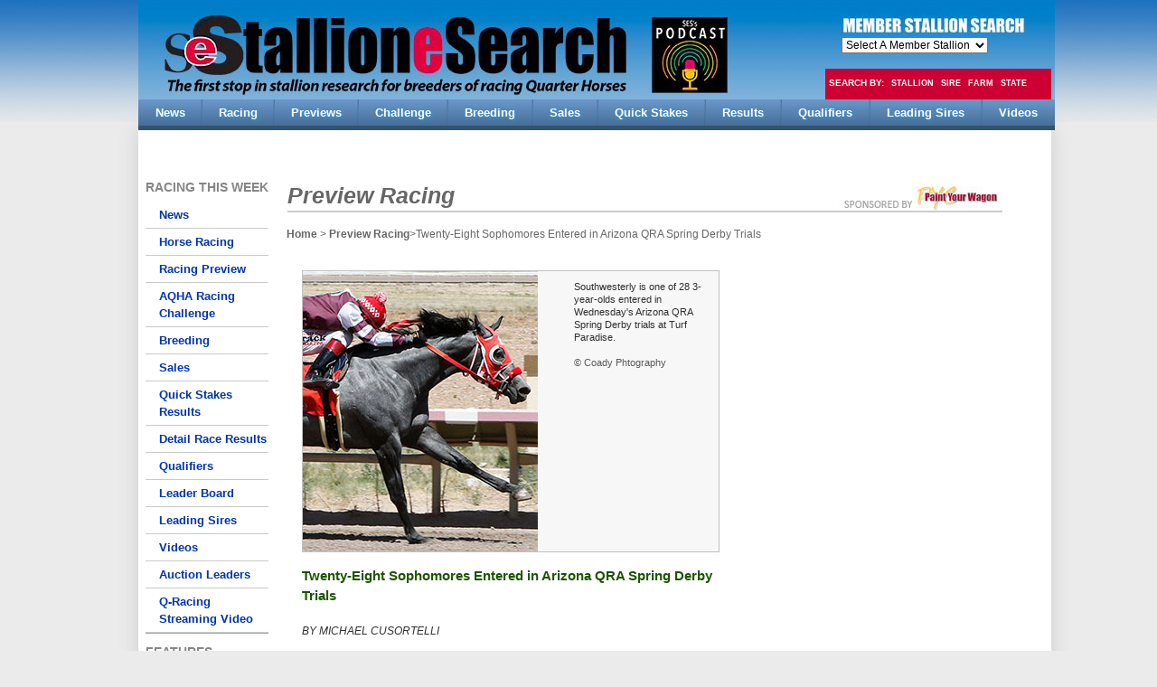

--- FILE ---
content_type: text/html
request_url: https://www.stallionesearch.com/default.asp?section=6&area=16&story=33395
body_size: 12211
content:
<!DOCTYPE html PUBLIC "-//W3C//DTD XHTML 1.0 Transitional//EN" "http://www.w3.org/TR/xhtml1/DTD/xhtml1-transitional.dtd">
<html xmlns="http://www.w3.org/1999/xhtml"   xmlns:fb="http://ogp.me/ns/fb#">

<style>
@viewport {
  width: device-width ;
  zoom: 1.0 ;
} 
</style>

 <link rel="apple-touch-icon" href="http://www.stallionesearch.com/images/SeS-57x57-touch-icon.png">
<link rel="apple-touch-icon-precomposed" href="http://www.stallionesearch.com/images/SeS-180x180-apple-touch-icon.png">
<link rel="apple-touch-icon-precomposed" href="http://www.stallionesearch.com/images/SeS-152x152-apple-touch-icon.png">
<link rel="apple-touch-icon-precomposed" href="http://www.stallionesearch.com/images/SeS-144x144-apple-touch-icon.png">
<link rel="apple-touch-icon-precomposed" href="http://www.stallionesearch.com/images/SeS-120x120-apple-touch-icon.png">
<link rel="apple-touch-icon-precomposed" href="http://www.stallionesearch.com/images/SeS-114x114-apple-touch-icon.png">
<link rel="apple-touch-icon-precomposed" href="http://www.stallionesearch.com/images/SeS-76x76-apple-touch-icon.png">
<link rel="apple-touch-icon-precomposed" href="http://www.stallionesearch.com/images/SeS-72x72-apple-touch-icon.png">
<link rel="apple-touch-icon-precomposed" href="http://www.stallionesearch.com/images/SeS-60x60-apple-touch-icon.png">
<link rel="apple-touch-icon-precomposed" href="http://www.stallionesearch.com/images/SeS-57x57-touch-icon.png">

   <!--- Chrome 31+ has home screen icon 192ï¿½192 (the recommended size for multiple resolutions).
    If it's not defined on that size it will take 128ï¿½128.--->

<link rel="icon" sizes="192x192" href="http://www.stallionesearch.com/images/SeS-192x192-icon.png">
<link rel="icon" sizes="128x128" href="http://www.stallionesearch.com/images/SeS-128x128-icon.png">
<link rel="icon" href="http://www.stallionesearch.com/images/SeS-48x48-touch-icon.png">

<head>
	<meta http-equiv="Content-Type" content="text/html; charset=iso-8859-1">
    <meta name="msvalidate.01" content="58DE932952D311D028A48BC515AF113D" />
    <meta http-equiv="Content-Type" content="text/html; charset=utf-8">
	<meta content="Stallionesearch.com - Stallionesearchesp.com has revolutionized the way the Quarter Horse racing industry gets stallion research. Stallionesearch.com - The First Stop in Stallion Research for Breeders of Racing Quarter Horses. SeS." />
	<meta content="Stallionesearch.com revolutionized the way the Quarter Horse racing industry gets stallion research and sale results. Stallionesearch.com - The First Stop in Stallion Research for Breeders of Racing Quarter Horses. SeS." />
    <meta name="keywords" content="Stallionesearch.com, Quarter Horse Racing, Horse Racing,  Horse Racing News, Horse Race Results, Quarter Horse Stallions, Stallions, StallioneSearch, SeS, Quarter Horse, racing industry, stallion research, AQHA, Equibase, Equineline, Jockey club, racing, sale results" />

	<meta name="facebook-domain-verification" content="sktc937ii8iwjln4jftdt6facvxo84" />
    <meta name="google-translate-customization" content="1340aba352aed0fe-d7f87aafb2e85ba7-g3ba6dc3934215389-18">
	<meta name="google-site-verification" content="zUxkf8CvGPjwkQ6T5DRPqPP09Vfoeaf9lQXGwcWIDlQ" />
	<meta name="distribution" content="global" />
	<meta name="rating" content="general" />
    <meta http-equiv="Cache-Control" content="no-cache, no-store, must-revalidate">
<meta http-equiv="Pragma" content="no-cache">
<meta http-equiv="Expires" content="0">
	<!--- <meta name="expires" content="never" />--->
	<meta name="revisit-after" content="2 Days" />
	<meta name="robots" content="index,follow" />
	<link rel="shortcut icon" href="/favicon.ico">
  
	<!--- Change the CSS based on the site --->
      
		    <title>StallioneSearch.com </title>
     		<style type="text/css" media="all">@import "CSS/SESstyle.css?v=2021.01.07";</style>
	 

	<style type="text/css" media="all">@import "CSS/ses_homepage.css?v=2021.01.07";</style>
	<link rel="stylesheet" type="text/css" href="CSS/SESstylePrint.css?v=2021.01.07" media="print">
	<script async='async' src='https://www.googletagservices.com/tag/js/gpt.js'></script>
	<script>
		  var googletag = googletag || {};
		  googletag.cmd = googletag.cmd || [];
	</script>
	<script type='text/javascript'>
            (function() {
            var useSSL = 'https:' == document.location.protocol;
            var src = (useSSL ? 'https:' : 'http:') +
            '//www.googletagservices.com/tag/js/gpt.js';
            document.write('<scr' + 'ipt src="' + src + '"></scr' + 'ipt>');
            })();
    </script>

   	<script type="text/javascript"> var switchTo5x = true; </script>
   	<script type="text/javascript">stLight.options({publisher: "32d94b76-41ed-4b9c-b201-5e25e1ad55bc", doNotHash: false, doNotCopy: false, hashAddressBar: false});</script>
	<script type='text/javascript' src='/js/tabs/jquery-1.4.1.min.js'></script>
	<script type="text/javascript" src="/js/ses-2.0.6c.min.js"></script>
	<script type="text/javascript" src="/js/modernizr.js"></script>
	
<script type='text/javascript' src='https://platform-api.sharethis.com/js/sharethis.js#property=5d8b96c8cb45ad0012b51dea&product=sop' async='async'></script>
	
  			<meta name="twitter:card" content="summary" />
		    <meta name="twitter:site" content="stallionesearch.com"  />
    	    <meta name="twitter:image" content="https://stallionesearch.com/newsfiles/photos/Southwesterly_HD.jpg "  />
			<meta name="twitter:title" content="Twenty-Eight Sophomores Entered in Arizona QRA Spring Derby Trials" />
			<meta property="og:title" content="Twenty-Eight Sophomores Entered in Arizona QRA Spring Derby Trials"  /> 
       		<meta property="og:type" content="article"  />
       		<meta property="og:site_name" content="stallionesearch.com"  />
       		<meta property="og:image" content="https://stallionesearch.com/newsfiles/photos/Southwesterly_HD.jpg "/>
			<meta property="og:description" content="Twenty-Eight Sophomores Entered in Arizona QRA Spring Derby Trials" />
			<meta property="og:url" content="/default.asp?section=6&area=16&story=33395"  />
	<!--- L-SECTION=Preview---> 

<script type='text/javascript'>
  window.googletag = window.googletag || {cmd: []};
  googletag.cmd.push(function() {
	 
	   	<!--- ENG SITE --->

		googletag.defineSlot('/11318272/Footer_Banner_839x109', 	[839, 109], 'div-gpt-ad-1389650741287-1').addService(googletag.pubads());
		googletag.defineSlot('/11318272/Middle_of_Page_468x60', 	[468, 60],  'div-gpt-ad-1401720683017-0').addService(googletag.pubads());
		googletag.defineSlot('/11318272/News_Ad_468x60', 			[468, 60],  'div-gpt-ad-1402414021326-0').addService(googletag.pubads());
		googletag.defineSlot('/11318272/PlaceHolder728x90', 		[728, 90],  'div-gpt-ad-100075-0').addService(googletag.pubads());
		googletag.defineSlot('/11318272/Stories', 					[468, 60],  'div-gpt-ad-1404412243663-0').addService(googletag.pubads());
		googletag.defineSlot('/11318272/Top_Page_Google_728x90', [728, 90],  'div-gpt-ad-1389908592590-8').addService(googletag.pubads());
		googletag.defineSlot('/11318272/Top_Video_Page_728x90', 	[728, 90],  'div-gpt-ad-1389908592590-7').addService(googletag.pubads());
		googletag.defineSlot('/11318272/home_page_Left_A_120x120', [120, 120], 'div-gpt-ad-1389908592590-2').addService(googletag.pubads());
		 
			googletag.defineSlot('/11318272/SEC07A03468x60', [468, 60], 'div-gpt-ad-1549292026420-0').addService(googletag.pubads());
			googletag.defineSlot('/11318272/SEC07A07468x60', [468, 60], 'div-gpt-ad-1549292026420-1').addService(googletag.pubads());
			googletag.defineSlot('/11318272/SEC11RPT468x60', [468, 60], 'div-gpt-ad-1549292026420-2').addService(googletag.pubads());
			googletag.defineSlot('/11318272/SEC18A00468x60', [468, 60], 'div-gpt-ad-1549292026420-3').addService(googletag.pubads());
			googletag.defineSlot('/11318272/SEC18RPT468x60', [468, 60], 'div-gpt-ad-9999292026420-4').addService(googletag.pubads());
			googletag.defineSlot('/11318272/SEC30A02468x60', [468, 60], 'div-gpt-ad-1549292026420-5').addService(googletag.pubads());
			googletag.defineSlot('/11318272/SEC30A02600x80', [600, 80], 'div-gpt-ad-1549292026420-6').addService(googletag.pubads());
		    googletag.defineSlot('/11318272/SearchRight160x600',[160, 600], 'div-gpt-ad-1549382665839-0').addService(googletag.pubads());
		googletag.defineSlot('/11318272/Preview_00_300x200', [300, 200],'div-gpt-ad-123456-Preview-000').addService(googletag.pubads());
googletag.defineSlot('/11318272/Preview_001_300x100', [300, 100],'div-gpt-ad-123456-Preview-001').addService(googletag.pubads());
googletag.defineSlot('/11318272/Preview_002_300x100', [300, 100],'div-gpt-ad-123456-Preview-002').addService(googletag.pubads());
googletag.defineSlot('/11318272/Preview_003_300x100', [300, 100],'div-gpt-ad-123456-Preview-003').addService(googletag.pubads());
googletag.defineSlot('/11318272/Preview_004_300x100', [300, 100],'div-gpt-ad-123456-Preview-004').addService(googletag.pubads());
googletag.defineSlot('/11318272/Preview_005_300x100', [300, 100],'div-gpt-ad-123456-Preview-005').addService(googletag.pubads());
googletag.defineSlot('/11318272/Preview_006_300x100', [300, 100],'div-gpt-ad-123456-Preview-006').addService(googletag.pubads());
googletag.defineSlot('/11318272/Preview_007_300x100', [300, 100],'div-gpt-ad-123456-Preview-007').addService(googletag.pubads());
googletag.defineSlot('/11318272/Preview_008_300x100', [300, 100],'div-gpt-ad-123456-Preview-008').addService(googletag.pubads());
googletag.defineSlot('/11318272/Preview_009_300x100', [300, 100],'div-gpt-ad-123456-Preview-009').addService(googletag.pubads());
googletag.defineSlot('/11318272/Preview_0010_300x100', [300, 100],'div-gpt-ad-123456-Preview-010').addService(googletag.pubads());
 
	googletag.pubads().enableSingleRequest();
	googletag.pubads().collapseEmptyDivs();
	googletag.enableServices();
  });
</script>

</head>
<body>
<div id="fb-root"></div>
<script>(function(d, s, id) {
	  var js, fjs = d.getElementsByTagName(s)[0];
	  if (d.getElementById(id)) return;
	  js = d.createElement(s); js.id = id;
	  js.src = "//connect.facebook.net/en_US/sdk.js#xfbml=1&version=v2.3";
	  fjs.parentNode.insertBefore(js, fjs);
	}(document, 'script', 'facebook-jssdk'));
</script>

	<div id="container">
        <div id="content">		
        <!-- START HEADER If there is any parms, leave room for the top banner -->
         
	        <div id="header">
<SCRIPT language="JavaScript">
  function formHandler(form){
      var URL = document.form.site.options[document.form.site.selectedIndex].value;
      window.location.href = URL;	
  }
</SCRIPT>


<div id="topHomeClick"> <a href="default.asp"><img src="images/top_home_clear.gif" alt="Return Home" title="Return Home"/></a> </div>
<div id="topHomePodCast"><a href="/default.asp?section=163"><img src="images/top_home_clear.gif" alt="Podcast" title="Podcast"/></a></div>
<div id="topHomeCLAIMERS"><!--<a href="https://www.claimerscup.com/"><img src="images/top_home_clear.gif" alt="Claimers Cup" title="Claimers Cup"/></a>--></div>

<div id="topSelect"><a name="m1" id="m1"></a>
  <form name="form" method="post">
    <select name="site" onchange="javascript:formHandler(this)">
      <option value=''>Select A Member Stallion&nbsp;</option>
      members   hola mono<option value='/show_stallion.asp?horse=1740'>A Mere Felix</option>
<option value='/show_stallion.asp?horse=1520'>A Revenant</option>
<option value='/show_stallion.asp?horse=1886'>A Royal Jess</option>
<option value='/show_stallion.asp?horse=1682'>A Sweet Jess</option>
<option value='/show_stallion.asp?horse=1924'>A Teller Jess</option>
<option value='/show_stallion.asp?horse=2184'>Adolph Jess Knockout</option>
<option value='/show_stallion.asp?horse=1906'>Aint He Tempting</option>
<option value='/show_stallion.asp?horse=1345'>Ajs Fast Dash</option>
<option value='/show_stallion.asp?horse=1818'>Ajs Tres Of Paint</option>
<option value='/show_stallion.asp?horse=1973'>Apalole</option>
<option value='/show_stallion.asp?horse=2207'>Apicasso Jess</option>
<option value='/show_stallion.asp?horse=1422'>Apollitical Blood</option>
<option value='/show_stallion.asp?horse=2132'>Apollitical J Legacy</option>
<option value='/show_stallion.asp?horse=2148'>Apollitical J Streak</option>
<option value='/show_stallion.asp?horse=1051'>Apollitical Jess</option>
<option value='/show_stallion.asp?horse=2123'>Apollitical Victory</option>
<option value='/show_stallion.asp?horse=2183'>Arbitro</option>
<option value='/show_stallion.asp?horse=1735'>B Cause Im A Hero</option>
<option value='/show_stallion.asp?horse=2136'>Bella Faccia</option>
<option value='/show_stallion.asp?horse=1173'>Big Daddy Cartel</option>
<option value='/show_stallion.asp?horse=1522'>Big Lew</option>
<option value='/show_stallion.asp?horse=525'>Bigtime Favorite</option>
<option value='/show_stallion.asp?horse=1775'>Bogart</option>
<option value='/show_stallion.asp?horse=1681'>Buzzinga</option>
<option value='/show_stallion.asp?horse=1650'>Call Me Cole</option>
<option value='/show_stallion.asp?horse=1121'>Capo de Capi</option>
<option value='/show_stallion.asp?horse=789'>Captain Courage</option>
<option value='/show_stallion.asp?horse=784'>Carters Cartel</option>
<option value='/show_stallion.asp?horse=1679'>Chilitos</option>
<option value='/show_stallion.asp?horse=2134'>Condigo</option>
<option value='/show_stallion.asp?horse=1750'>Constituent</option>
<option value='/show_stallion.asp?horse=196'>Corona Cartel</option>
<option value='/show_stallion.asp?horse=1496'>Corona Surfer</option>
<option value='/show_stallion.asp?horse=1330'>Coronado Cartel</option>
<option value='/show_stallion.asp?horse=2181'>Cuz Lightyear</option>
<option value='/show_stallion.asp?horse=1880'>Cyber Attack</option>
<option value='/show_stallion.asp?horse=1733'>Cyber Monday</option>
<option value='/show_stallion.asp?horse=1884'>Czar Cartel Mv</option>
<option value='/show_stallion.asp?horse=1905'>D Cosmic Cartel</option>
<option value='/show_stallion.asp?horse=1890'>Dasha Dynasty</option>
<option value='/show_stallion.asp?horse=1889'>Dasha Good Reason</option>
<option value='/show_stallion.asp?horse=896'>Dmnv Mountable</option>
<option value='/show_stallion.asp?horse=1995'>Docs Dusty Cartel</option>
<option value='/show_stallion.asp?horse=1774'>Domishay</option>
<option value='/show_stallion.asp?horse=1987'>Drakarys</option>
<option value='/show_stallion.asp?horse=1732'>Dulce Sin Tacha</option>
<option value='/show_stallion.asp?horse=1755'>Eagles Fly Higher</option>
<option value='/show_stallion.asp?horse=1466'>Ec Jet One</option>
<option value='/show_stallion.asp?horse=1803'>El Camino Cl</option>
<option value='/show_stallion.asp?horse=1904'>El Tartanero Jess</option>
<option value='/show_stallion.asp?horse=2171'>Electrifying Cowboy</option>
<option value='/show_stallion.asp?horse=1823'>Elmer</option>
<option value='/show_stallion.asp?horse=1618'>Encore</option>
<option value='/show_stallion.asp?horse=1585'>Eos A Political Win</option>
<option value='/show_stallion.asp?horse=1586'>Eye Am King</option>
<option value='/show_stallion.asp?horse=1879'>Eye On the Card</option>
<option value='/show_stallion.asp?horse=1724'>Eyesa Cashing Teller</option>
<option value='/show_stallion.asp?horse=2122'>Eyesa Freighttrain B</option>
<option value='/show_stallion.asp?horse=1004'>Favorite Cartel</option>
<option value='/show_stallion.asp?horse=660'>FDD Dynasty</option>
<option value='/show_stallion.asp?horse=1340'>FDD Going Grand</option>
<option value='/show_stallion.asp?horse=88'>Feature Mr Jess</option>
<option value='/show_stallion.asp?horse=171'>First Down Dash</option>
<option value='/show_stallion.asp?horse=960'>First Moonflash</option>
<option value='/show_stallion.asp?horse=1887'>First Texas Flash</option>
<option value='/show_stallion.asp?horse=1334'>Five Bar Cartel</option>
<option value='/show_stallion.asp?horse=2192'>Flash Divine</option>
<option value='/show_stallion.asp?horse=1631'>Flying Cowboy 123</option>
<option value='/show_stallion.asp?horse=953'>Foose</option>
<option value='/show_stallion.asp?horse=1124'>Freighttrain B</option>
<option value='/show_stallion.asp?horse=2138'>Fs Power Maxx</option>
<option value='/show_stallion.asp?horse=1588'>Go To the Gravel</option>
<option value='/show_stallion.asp?horse=1680'>Gold Heart Eagle V</option>
<option value='/show_stallion.asp?horse=1816'>Golden Boi</option>
<option value='/show_stallion.asp?horse=1737'>Gonna B Famous</option>
<option value='/show_stallion.asp?horse=1691'>Good Candy P</option>
<option value='/show_stallion.asp?horse=1082'>Good Reason SA</option>
<option value='/show_stallion.asp?horse=2126'>Gotagogh</option>
<option value='/show_stallion.asp?horse=1362'>Habits Secret</option>
<option value='/show_stallion.asp?horse=1636'>Hawkeye</option>
<option value='/show_stallion.asp?horse=1274'>Heart Of The Cartel</option>
<option value='/show_stallion.asp?horse=2151'>Hes Chickless</option>
<option value='/show_stallion.asp?horse=1743'>Hes Innocent</option>
<option value='/show_stallion.asp?horse=1399'>Hes Relentless</option>
<option value='/show_stallion.asp?horse=2130'>Hi High Hopes</option>
<option value='/show_stallion.asp?horse=2166'>Hot Prodigy</option>
<option value='/show_stallion.asp?horse=1165'>Igotyourtac</option>
<option value='/show_stallion.asp?horse=1325'>Im A Fancy Pyc</option>
<option value='/show_stallion.asp?horse=1810'>In Hott Pursuit</option>
<option value='/show_stallion.asp?horse=1837'>Industrious</option>
<option value='/show_stallion.asp?horse=915'>Inseperable</option>
<option value='/show_stallion.asp?horse=1817'>Inspyre</option>
<option value='/show_stallion.asp?horse=680'>Ivory James</option>
<option value='/show_stallion.asp?horse=2146'>Jaegar</option>
<option value='/show_stallion.asp?horse=2139'>Jb Kool Jess</option>
<option value='/show_stallion.asp?horse=1126'>Jess A Chicks</option>
<option value='/show_stallion.asp?horse=1388'>Jess Being Valiant</option>
<option value='/show_stallion.asp?horse=1742'>Jess Different</option>
<option value='/show_stallion.asp?horse=1812'>Jess Fire Me</option>
<option value='/show_stallion.asp?horse=1463'>Jess Good Candy</option>
<option value='/show_stallion.asp?horse=102'>Jess Louisiana Blue</option>
<option value='/show_stallion.asp?horse=1712'>Jess Paint Me</option>
<option value='/show_stallion.asp?horse=964'>Jess Zoomin</option>
<option value='/show_stallion.asp?horse=372'>Jesse James Jr</option>
<option value='/show_stallion.asp?horse=806'>Jet Black Patriot</option>
<option value='/show_stallion.asp?horse=1526'>Jm Specialwynn</option>
<option value='/show_stallion.asp?horse=1263'>Jr Dynasty Mountain</option>
<option value='/show_stallion.asp?horse=1892'>Juice Is Loose</option>
<option value='/show_stallion.asp?horse=1900'>Just A Kool Boy</option>
<option value='/show_stallion.asp?horse=2198'>Just Dulce</option>
<option value='/show_stallion.asp?horse=1551'>Justified</option>
<option value='/show_stallion.asp?horse=1925'>K W</option>
<option value='/show_stallion.asp?horse=1646'>Kas Tempting</option>
<option value='/show_stallion.asp?horse=2178'>Kempton</option>
<option value='/show_stallion.asp?horse=1404'>Kiss My Hocks</option>
<option value='/show_stallion.asp?horse=2172'>Kiss My Maruska</option>
<option value='/show_stallion.asp?horse=1697'>Kj Mucho Macho Man</option>
<option value='/show_stallion.asp?horse=1575'>Kvn Corona</option>
<option value='/show_stallion.asp?horse=2133'>Lethalcartelfavorite</option>
<option value='/show_stallion.asp?horse=2140'>Lets Leave</option>
<option value='/show_stallion.asp?horse=1439'>Lil Kool Wagon</option>
<option value='/show_stallion.asp?horse=2187'>Lil Lethal Dynasty</option>
<option value='/show_stallion.asp?horse=1760'>Love The Way You Fly</option>
<option value='/show_stallion.asp?horse=1349'>Majestic Cartel</option>
<option value='/show_stallion.asp?horse=2185'>Makin An Effort</option>
<option value='/show_stallion.asp?horse=1820'>Marfilmio</option>
<option value='/show_stallion.asp?horse=1770'>Mental Error</option>
<option value='/show_stallion.asp?horse=1899'>Minecraft</option>
<option value='/show_stallion.asp?horse=1640'>Mister Fulton</option>
<option value='/show_stallion.asp?horse=1801'>Moonflash Numbers</option>
<option value='/show_stallion.asp?horse=1710'>Mpshinning</option>
<option value='/show_stallion.asp?horse=1596'>Mr Apollitical Dash</option>
<option value='/show_stallion.asp?horse=1901'>Mr Apollo Jess</option>
<option value='/show_stallion.asp?horse=4'>Mr Jess Perry</option>
<option value='/show_stallion.asp?horse=1896'>Mr Jess Tex</option>
<option value='/show_stallion.asp?horse=1003'>Mr Piloto</option>
<option value='/show_stallion.asp?horse=1741'>Muddy Watters</option>
<option value='/show_stallion.asp?horse=2182'>My Favorite Blue</option>
<option value='/show_stallion.asp?horse=2168'>Official</option>
<option value='/show_stallion.asp?horse=1622'>On The Wagon</option>
<option value='/show_stallion.asp?horse=1223'>One Dashing Eagle</option>
<option value='/show_stallion.asp?horse=1467'>One Fabulous Eagle</option>
<option value='/show_stallion.asp?horse=800'>One Famous Eagle</option>
<option value='/show_stallion.asp?horse=1736'>One Famous Icon</option>
<option value='/show_stallion.asp?horse=1111'>One Sweet Jess</option>
<option value='/show_stallion.asp?horse=1410'>One Valiant Hero</option>
<option value='/show_stallion.asp?horse=1400'>Open Me A Corona</option>
<option value='/show_stallion.asp?horse=2149'>Out Of The Way</option>
<option value='/show_stallion.asp?horse=1768'>Pa Cha Ching</option>
<option value='/show_stallion.asp?horse=1403'>Paint Me Perry</option>
<option value='/show_stallion.asp?horse=1594'>Paint My Pilot</option>
<option value='/show_stallion.asp?horse=2131'>Peepl R Political</option>
<option value='/show_stallion.asp?horse=1834'>PHQ Apollitical Jess</option>
<option value='/show_stallion.asp?horse=2121'>Politiko</option>
<option value='/show_stallion.asp?horse=1576'>Power Jam</option>
<option value='/show_stallion.asp?horse=1600'>Prized Wagon</option>
<option value='/show_stallion.asp?horse=1089'>Prospect To The Top</option>
<option value='/show_stallion.asp?horse=1567'>Pyc First Fancy Lee</option>
<option value='/show_stallion.asp?horse=1581'>Pyc Fun N Fancy</option>
<option value='/show_stallion.asp?horse=541'>Pyc Paint Your Wagon</option>
<option value='/show_stallion.asp?horse=1903'>Pyc War Wagon</option>
<option value='/show_stallion.asp?horse=1601'>RC Me Leaving You</option>
<option value='/show_stallion.asp?horse=2125'>Red Reddington</option>
<option value='/show_stallion.asp?horse=1702'>Rime Chimes</option>
<option value='/show_stallion.asp?horse=1635'>Rip Tide</option>
<option value='/show_stallion.asp?horse=1923'>Rocket Seventeen</option>
<option value='/show_stallion.asp?horse=2210'>Rr Lotta Runforrobyn</option>
<option value='/show_stallion.asp?horse=1885'>Running Buddy</option>
<option value='/show_stallion.asp?horse=2135'>San Lencho</option>
<option value='/show_stallion.asp?horse=1751'>San Lorenzo</option>
<option value='/show_stallion.asp?horse=207'>Separatist</option>
<option value='/show_stallion.asp?horse=1416'>Seperate Interest</option>
<option value='/show_stallion.asp?horse=214'>Shazoom</option>
<option value='/show_stallion.asp?horse=1198'>Sizzlin Cartel</option>
<option value='/show_stallion.asp?horse=2128'>Social Distance</option>
<option value='/show_stallion.asp?horse=6'>Special Effort</option>
<option value='/show_stallion.asp?horse=1280'>Special Royal Corona</option>
<option value='/show_stallion.asp?horse=1328'>Stray Cat</option>
<option value='/show_stallion.asp?horse=62'>Streakin La Jolla</option>
<option value='/show_stallion.asp?horse=1565'>Streakin Six</option>
<option value='/show_stallion.asp?horse=1883'>Suspicious Interest</option>
<option value='/show_stallion.asp?horse=2124'>Tabasco Jess</option>
<option value='/show_stallion.asp?horse=1695'>Tell Cartel</option>
<option value='/show_stallion.asp?horse=462'>Teller Cartel</option>
<option value='/show_stallion.asp?horse=1001'>Tempting Dash</option>
<option value='/show_stallion.asp?horse=1154'>Texas Icon</option>
<option value='/show_stallion.asp?horse=1487'>Tf Featured Effort</option>
<option value='/show_stallion.asp?horse=1524'>Tf Im That Guy</option>
<option value='/show_stallion.asp?horse=1580'>The Fiscal Cliff</option>
<option value='/show_stallion.asp?horse=1603'>This Is An Eagle</option>
<option value='/show_stallion.asp?horse=2129'>Trane Station V</option>
<option value='/show_stallion.asp?horse=92'>Tres Seis</option>
<option value='/show_stallion.asp?horse=1672'>Uncle D</option>
<option value='/show_stallion.asp?horse=2179'>Unrelentless</option>
<option value='/show_stallion.asp?horse=655'>Valiant Hero</option>
<option value='/show_stallion.asp?horse=2127'>Visa</option>
<option value='/show_stallion.asp?horse=2137'>Wahenes Patriot</option>
<option value='/show_stallion.asp?horse=112'>Woodbridge</option>
<option value='/show_stallion.asp?horse=1578'>You Drive I Fly</option>

    </select>
  </form>
</div>


<div id="topMenuSearch">
  <ul>
    <li class="NoBullets">Search By:</li>
    <li class="NoBullets"> <a href="show_by.asp?show=STALLION">Stallion </a> </li>
    <li class="NoBullets"> <a href="show_by.asp?show=SIRE&go2=A">Sire </a> </li>
    <li class="NoBullets"> <a href="show_by.asp?show=FARM">Farm </a> </li>
    <li class="NoBullets"> <a href="show_by.asp?show=STATE"><span>State </span></a> </li>
    <li class="NoBullets"> <a href="show_by.asp?show=FEE">Fee</a> </li>
  </ul>
</div>
<BR />
<nav class="primary" role="navigation">
  <ul>
    <li data-menu="menu-news"><a href="default.asp?section=7&area=1"><span>News</span></a></li>
    <li data-menu="menu-news"><a href="default.asp?section=7&area=4"><span>Racing</span></a></li>
    <li data-menu="menu-news"><a href="default.asp?section=7&area=16"><span>Previews</span></a> </li>
    <li data-menu="menu-news"><a href="default.asp?section=7&area=12"><span>Challenge</span></a> </li>
    <li data-menu="menu-news"><a href="default.asp?section=7&area=5"><span>Breeding</span></a></li>
    <li data-menu="menu-news"><a href="default.asp?section=7&area=171"><span>Sales</span></a> </li>
    <li data-menu="menu-news"><a href="default.asp?section=30&area=2"><span>Quick Stakes</span></a> </li>
    <li data-menu="menu-news"><a href="default.asp?section=18&report=G"><span>Results</span></a> </li>
    <li data-menu="menu-news"><a href="default.asp?section=7&area=3"><span>Qualifiers</span></a> </li>
    <li data-menu="menu-news"><a href="default.asp?section=7&area=7"><span>Leading Sires</span></a> </li>
    <li data-menu="menu-news"><a href="default.asp?section=69"><span>Videos</span></a> </li>
   
  </ul>
</nav>
</div>		
		 
        <!-- END HEADER  and the  START MAIN DIV -->
             <!-- START MAIN CONTENT -->
        <div class="mainContent">
		 	
 
     
        <!-- Get the GOOGLE ads -->
        
		<center>
		<!--  Note: Per email of 3/24 make these default (true)
        Top_Page_Google_728x90 
			<div id='div-gpt-ad-1389908592590-8' style='width:728px; height:90px;'>
				<script type='text/javascript'>
				googletag.cmd.push(function() { googletag.display('div-gpt-ad-1389908592590-8'); });
				</script>
			</div>-->
		</center>
	
	<center>
		
            <!-- PlaceHolder728x90 -->
            <div id='div-gpt-ad-100075-0' style='width:728px; height:90px;'>
                <script type='text/javascript'>
                googletag.display('div-gpt-ad-100075-0');
                </script>
            </div>
		 	
	</center>	<BR />
	
        <br/>
        <!-- START LEFT COLUMN -->
        <div class="colLeft">
        	
<script>
  window.googletag = window.googletag || {cmd: []};
  googletag.cmd.push(function() {
    googletag.pubads().enableSingleRequest();
    googletag.pubads().collapseEmptyDivs();
    googletag.enableServices();
  });
</script>


<div id="subMenu" class="NoBullets">
    <div class="subDivider">RACING THIS WEEK</div>
    <ul  class="NoBullets">
        <li><a href="default.asp?section=7&area=1">News</a></li>
        <li><a href="default.asp?section=7&area=4">Horse Racing</a></li>
        <li><a href="default.asp?section=7&area=16">Racing Preview</a></li>
        <li><a href="default.asp?section=7&area=12">AQHA Racing Challenge</a></li>
    
        <li><a href="default.asp?section=7&area=5">Breeding</a></li>
        <li><a href="default.asp?section=7&area=171">Sales</a></li>
        <li><a href="default.asp?section=30&area=2">Quick Stakes Results</a></li>
        <li><a href="default.asp?section=18&report=G">Detail Race Results</a></li>
        <li><a href="default.asp?section=7&area=3">Qualifiers</a></li>
        <li><a href="default.asp?section=7&area=6">Leader Board</a></li>
        <li><a href="default.asp?section=7&area=7">Leading Sires</a></li>
        <li><a href="default.asp?section=69">Videos</a></li>
        <li><a href="default.asp?section=22">Auction Leaders</a></li>
        <li><a href="https://replays.robertsstream.com/racereplays/cust/qracing/" target="new">Q-Racing <BR />Streaming Video</a></li>
    </ul>
    <div class="subDivider">FEATURES</div>
    <ul  class="NoBullets">
        <li><a href="default.asp?section=7&area=9">Member Stallions</a></li>
        <li><a href="default.asp?section=7&area=10">Stallion Print Ads</a></li>
        <li><a href="default.asp?section=7&area=11">Farm Directory</a></li>
    </ul>
    <div class="subDivider">SERVICES</div>
    <ul  class="NoBullets">
        <li><a href="default.asp?section=70&area=1">Advertise</a></li>
        
            <li class="two"><a href="default.asp?section=70&area=2">Editorial Overview</a></li>
            <li class="two"><a href="default.asp?section=70&area=3">Google Analytics Report</a></li>
            <li class="two"><a href="default.asp?section=70&area=0">Media Kit</a></li>
        
        <!-- <li><a href="/emarketplace/"></a></li>-->
    </ul>
</div>

 
<!-- home_page_Left_A_120x120 -->
<div id='div-gpt-ad-1389908592590-2' style='width:120px; height:120px;'> 
	<script type='text/javascript'>
		googletag.cmd.push(function() { googletag.display('div-gpt-ad-1389908592590-2'); });
	</script> 
</div>
<br />

<div class="subDivider">&nbsp;</div>
<!-- begin: content-box('homepage.daily-newsletter-signup') --> 

<!-- only show on the home page COLM_LEFT  Line 167 -->

<!-- end: content-box('homepage.daily-newsletter-signup') --> 

<!-- begin: content-box('homepage.contact') --> 

<!-- only show on the home page COLM_LEFT  Line 187 -->


<!-- end: content-box('homepage.contact') -->
        </div>	 
        <!-- END LEFT COLUMN -->
     
    
        <!-- START MIDDLE COLUMN -->
        
                <!-- <div class="colMidSpanFull">-->
        

<div class="colMidSpanFull">
  <div class="sectionHeader">
    <h3>Preview Racing</h3>
    <div class="sponsor"> <a href='/show_stallion.asp?horse=541'><img src='images/PYC_Preview_Tag.jpg' alt='sponsor by Paint Your Wagon PYC'></a></div>
  </div>
  <div class="breadCrumb"> <a href="default.asp">Home</a> >
    <a href='default.asp?section=7&area=16&banleft=1'> Preview Racing</a>>Twenty-Eight Sophomores Entered in Arizona QRA Spring Derby Trials
  </div>
</div>
<div class="colMid">
  <div class="boxM"> <br />
  <title> Twenty-Eight Sophomores Entered in Arizona QRA Spring Derby Trials </title>
  
                <div class="boxPhoto">
                    <div class="boxPhotoInfo"> Southwesterly is one of 28 3-year-olds entered in Wednesday's Arizona QRA Spring Derby trials at Turf Paradise. <br><br>
                    	<font class="photocredit">© Coady Phtography</font> 
					</div>
					<img src="https://www.stallionesearch.com//newsfiles/photos/Southwesterly_HD.jpg "> 
				</div>  	
		<div class='newsHeader'>Twenty-Eight Sophomores Entered in Arizona QRA Spring Derby Trials</div><br>
		<span style="font-size:12px"><span style="font-family:Arial,Helvetica,sans-serif"><em>BY MICHAEL CUSORTELLI</em></span></span><br />
<br />
<span style="font-size:14px"><span style="font-family:Arial,Helvetica,sans-serif"><em>PHOENIX, AZ&ndash;MARCH 18, 2023&ndash;</em>Southwesterly, a stakes-winning daughter of the Favorite Trick (TB) stallion <a href="show_stallion.asp?horse=1004">Favorite Cartel</a>, is one of 28 3-year-olds entered in Wednesday&#39;s 350-yard Arizona QRA Spring Derby trials at Turf Paradise.<br />
<br />
A $37,000 yearling purchase at the 2021 Los Alamitos Equine Sale in California, Southwesterly will be making her sophomore season debut off of a 2022 campaign during which she earned $55,451 from four races and scored a neck victory in the 350-yard, $91,000 John Deere Arizona Juvenile Challenge Stakes at Arizona Downs.<br />
<br />
The gray filly is trained by John Allred for owners Scott McDaniel and Justin Hastings.<br />
<br />
Southwesterly drew post 3 and will be ridden by Martin Osuna in the last of three trials.<br />
<br />
The 10 fastest qualifiers will meet in the $30,000-added AQRA Spring Derby final.<br />
<br />
All Turf Paradise races can be seen at <a href="http://www.qracingvideo.com">Q-Racing Video.com</a>.</span></span><br />
<br />
&nbsp;

        <!-- Stories -->
		
        <div id='div-gpt-ad-1404412243663-0' style='width:468px; height:60px;'>
        <script type='text/javascript'>
        googletag.cmd.push(function() { googletag.display('div-gpt-ad-1404412243663-0'); });
        </script>
        </div>

		
        <!--<span class="print">
        <a href="javascript:window.print()"><img src="/images/click-here-to-print.jpg" alt="print this page" id="print-button" /></a>
        <a class="print" href="/print" target="_blank" title="Click here for a printer-friendly version of the article.">Print</a></span>-->
        
        <br />
   
   		
   <!-- ShareThis BEGIN --><div class="sharethis-inline-share-buttons"></div><!-- ShareThis END -->             

        
   </div>
</div>
<SCRIPT language="JavaScript">
function showvid( nLink ) {
	var sOut;
	var sWin;
	var sProp;

	// If we make it to here, we can open up the search window
	sOut = "https://www.stallionesearch.com/RaceReplay/showrace.asp?link="+nLink;
	sWin = "NewWin";
 	sProp = "toolbar=no,width=1020,height=510,directories=no,status=no,scrollbars=yes,resize=no,menubar=no";
 	WLookup = window.open(sOut,sWin,sProp );
	WLookup.opener = self;
  }
</SCRIPT> 


        <!-- END MIDDLE COLUMN -->
    
        <!-- START RIGHT COLUMN -->
        <div class="colRight">
    <!--- ShowGoogleAds Section=Preview--->
<!-- Preview_00_300x200 -->
<div id='div-gpt-ad-123456-Preview-000' style='width:300px; height:200px;'>
<script type='text/javascript'>
googletag.cmd.push(function() { googletag.display('div-gpt-ad-123456-Preview-000'); });
</script>
</div>
<BR />
<!-- Preview_001_300x100 -->
<div id='div-gpt-ad-123456-Preview-001' style='width:300px; height:100px;'>
<script type='text/javascript'>
googletag.cmd.push(function() { googletag.display('div-gpt-ad-123456-Preview-001'); });
</script>
</div>
<BR />
<!-- Preview_002_300x100 -->
<div id='div-gpt-ad-123456-Preview-002' style='width:300px; height:100px;'>
<script type='text/javascript'>
googletag.cmd.push(function() { googletag.display('div-gpt-ad-123456-Preview-002'); });
</script>
</div>
<BR />
<!-- Preview_003_300x100 -->
<div id='div-gpt-ad-123456-Preview-003' style='width:300px; height:100px;'>
<script type='text/javascript'>
googletag.cmd.push(function() { googletag.display('div-gpt-ad-123456-Preview-003'); });
</script>
</div>
<BR />
<!-- Preview_004_300x100 -->
<div id='div-gpt-ad-123456-Preview-004' style='width:300px; height:100px;'>
<script type='text/javascript'>
googletag.cmd.push(function() { googletag.display('div-gpt-ad-123456-Preview-004'); });
</script>
</div>
<BR />
<!-- Preview_005_300x100 -->
<div id='div-gpt-ad-123456-Preview-005' style='width:300px; height:100px;'>
<script type='text/javascript'>
googletag.cmd.push(function() { googletag.display('div-gpt-ad-123456-Preview-005'); });
</script>
</div>
<BR />
<!-- Preview_006_300x100 -->
<div id='div-gpt-ad-123456-Preview-006' style='width:300px; height:100px;'>
<script type='text/javascript'>
googletag.cmd.push(function() { googletag.display('div-gpt-ad-123456-Preview-006'); });
</script>
</div>
<BR />
<!-- Preview_007_300x100 -->
<div id='div-gpt-ad-123456-Preview-007' style='width:300px; height:100px;'>
<script type='text/javascript'>
googletag.cmd.push(function() { googletag.display('div-gpt-ad-123456-Preview-007'); });
</script>
</div>
<BR />
<!-- Preview_008_300x100 -->
<div id='div-gpt-ad-123456-Preview-008' style='width:300px; height:100px;'>
<script type='text/javascript'>
googletag.cmd.push(function() { googletag.display('div-gpt-ad-123456-Preview-008'); });
</script>
</div>
<BR />
<!-- Preview_009_300x100 -->
<div id='div-gpt-ad-123456-Preview-009' style='width:300px; height:100px;'>
<script type='text/javascript'>
googletag.cmd.push(function() { googletag.display('div-gpt-ad-123456-Preview-009'); });
</script>
</div>
<BR />
<!-- Preview_0010_300x100 -->
<div id='div-gpt-ad-123456-Preview-010' style='width:300px; height:100px;'>
<script type='text/javascript'>
googletag.cmd.push(function() { googletag.display('div-gpt-ad-123456-Preview-010'); });
</script>
</div>
<BR />

        </div> <!-- END RIGHT COLUMN -->
    
        <br clear="all" />
        <sp_GetBanner 'default.asp','0','B0'>
    
        <!-- END MAIN DIV  and start of footer-->
    
        <div id="footer">
            
  <div class="adBlockFoot">
    
    <center>
 	
    
      <script type='text/javascript' src='https://www.googletagservices.com/tag/js/gpt.js'>
				  googletag.pubads().definePassback('/11318272/EquiMedia_728x90', [728, 90]).display();
	</script>

	 
    
    </center>
    
  </div>

  <div id="footerLinks">
    <table cellspacing="0" cellpadding="0">
      <tbody>
        <tr>
          <td style="border: 0px"><ul>
              <li class="NoBullets"><strong>About Us</strong></li>
              <li><a href="/default.asp?section=70&area=1">Advertising</a></li>
              <li><a href="/default.asp?section=70&area=0">Media Kit</a></li>
              <li><a href="/default.asp?section=70&area=2">Editorial</a></li>
              <li><a href="/default.asp?section=89">Terms of Use</a></li>
              <li><a href="/default.asp?section=5" rel="nofollow">Privacy Policy</a></li>
            </ul></td>
          <td><ul>
              <li class="NoBullets"><strong>Customer Service</strong></li>
              <li><a href="/default.asp?section=70&area=1">Advertise</a></li>
              <li><a href="/default.asp?section=3">Add Stallion to Database</a></li>
              <li><a href="default.asp?section=2">Contact Us</a></li>
            </ul></td>
          <td class="services"><ul>
              <li class="ft-newsletters"><a  href="/default.asp?section=811"><img src="images/Newletter.png"/>Newsletters</a></li>
              <li class="ft-facebook"><a href="https://www.facebook.com/pages/Stallionesearchcom/264403306966763" ><img src="images/facebook.png" alt="Face Book" />Facebook</a> </li>
            </ul></td>
        </tr>
        
        <tr>
          <td colspan="3" align="center">
            <div id="google_translate_element"></div>
            <script type="text/javascript">
function googleTranslateElementInit() {
  new google.translate.TranslateElement({pageLanguage: 'en', includedLanguages: 'en,es,pt', layout: google.translate.TranslateElement.InlineLayout.SIMPLE}, 'google_translate_element');
}
</script><script type="text/javascript" src="//translate.google.com/translate_a/element.js?cb=googleTranslateElementInit"></script></td>
        </tr>
        
      </tbody>
    </table>
  </div>
  <p id="copyright">Copyright &#169; 2026 StallioneSearch, LLC, All rights reserved internationally.</p>

 
    <!-- Google tag (gtag.js) -->
    <script async src="https://www.googletagmanager.com/gtag/js?id=G-STKN2NMELZ"></script>
    <script>
      window.dataLayer = window.dataLayer || [];
      function gtag(){dataLayer.push(arguments);}
      gtag('js', new Date());

      gtag('config', 'G-STKN2NMELZ');
    </script>

        </div>

		</div>
	</div>
</div>

<!-- Go to www.addthis.com/dashboard to customize your tools -->
<script type="text/javascript" src="//s7.addthis.com/js/300/addthis_widget.js#pubid=ra-58fa4cb0e25efee3"></script>

</body>
</html>

<!-- keep the following code for the botton popup-->
<!--<script type="text/javascript">
	window.onload= CloseDiv;
	function CloseDiv()	{
		// the following closes the image in 10 seconds
		window.setTimeout("Hide();", 40000); // 15000 is 15 seconds  10000 seconds
		}
	function Hide()	{
		var dv = document.getElementById("sponsorad") ;
		dv.style.visibility = "hidden";
	}
	// When the DOM is ready, initialize the scripts.
	jQuery(function( $ ){
		// Get a reference to the sponsorad.
		var sponsorad = $( "#sponsorad" );
		// Bind the link to toggle the slide.
		$( "#closelink" ).click(
		function( event ){
			// Prevent the default event.
			event.preventDefault();
			// Toggle the slide based on its current
			// visibility.
			if (sponsorad.is( ":visible" )){
				// Hide - slide up.
				sponsorad.slideUp( 500 );
			} else {
				// Show - slide down.
				sponsorad.slideDown( 500 );
			}
			}
		);
	});
</script>
-->
<!-- the code below is for the middle popup-->

<script>
window.onload = function () {
    const modal = document.getElementById('modal');
    const button = document.getElementById('button');
    
    if (button && modal) {
        button.onclick = function () {
            modal.style.display = "none";
        };
    }

    // Check if modal is open every second
    const checkModal = setInterval(() => {
        if (modal && modal.style.display !== "none") {
            setTimeout(() => {
                modal.style.display = "none";
            }, 29000);
            clearInterval(checkModal); 
        }
    }, 1000);
};
</script>



--- FILE ---
content_type: text/html; charset=utf-8
request_url: https://www.google.com/recaptcha/api2/aframe
body_size: 267
content:
<!DOCTYPE HTML><html><head><meta http-equiv="content-type" content="text/html; charset=UTF-8"></head><body><script nonce="OTaPSEoBzAuckpWInmZpfw">/** Anti-fraud and anti-abuse applications only. See google.com/recaptcha */ try{var clients={'sodar':'https://pagead2.googlesyndication.com/pagead/sodar?'};window.addEventListener("message",function(a){try{if(a.source===window.parent){var b=JSON.parse(a.data);var c=clients[b['id']];if(c){var d=document.createElement('img');d.src=c+b['params']+'&rc='+(localStorage.getItem("rc::a")?sessionStorage.getItem("rc::b"):"");window.document.body.appendChild(d);sessionStorage.setItem("rc::e",parseInt(sessionStorage.getItem("rc::e")||0)+1);localStorage.setItem("rc::h",'1768962487633');}}}catch(b){}});window.parent.postMessage("_grecaptcha_ready", "*");}catch(b){}</script></body></html>